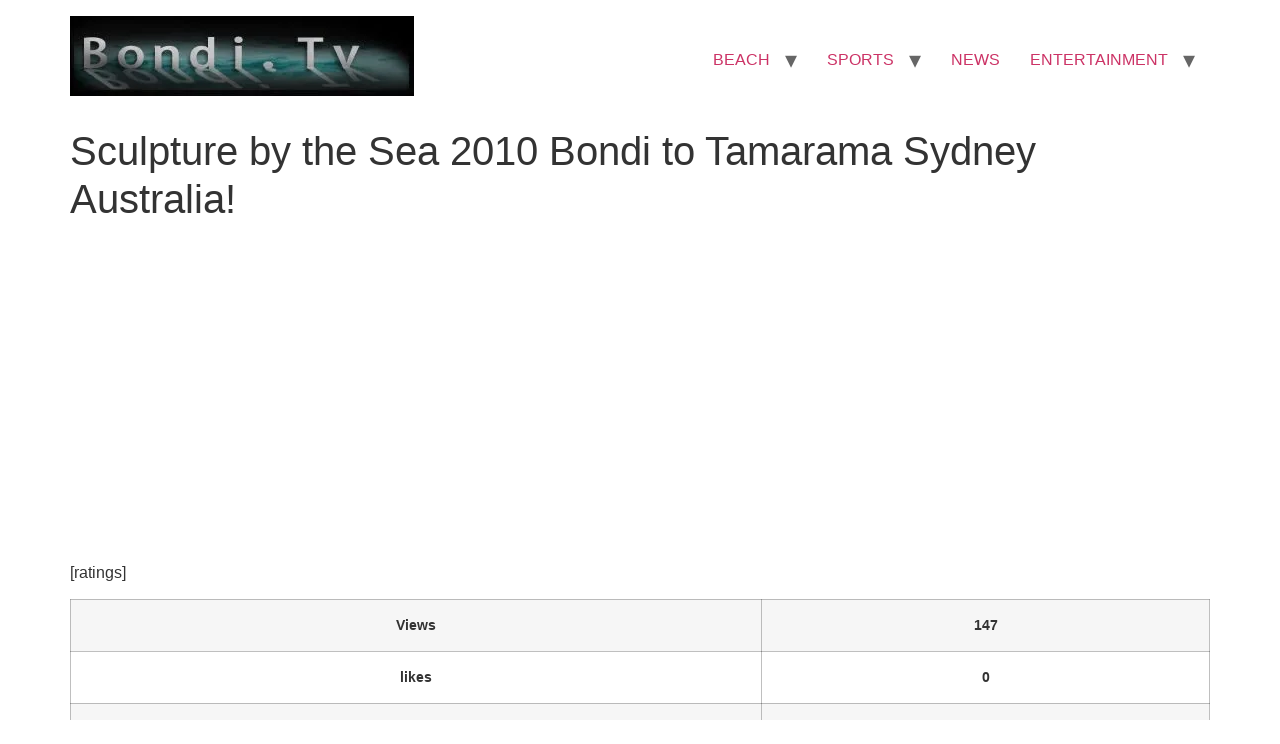

--- FILE ---
content_type: text/html; charset=UTF-8
request_url: https://bondi.tv/bondis-local-loop/entertainment/arts/sculpture-by-the-sea-2010-bondi-to-tamarama-sydney-australia/
body_size: 9738
content:
<!doctype html>
<html lang="en-US">
<head>
	<meta charset="UTF-8">
	<meta name="viewport" content="width=device-width, initial-scale=1">
	<link rel="profile" href="https://gmpg.org/xfn/11">
	<title>Sculpture by the Sea 2010 Bondi to Tamarama Sydney Australia! &#8211; Bondi TV</title>
<meta name='robots' content='max-image-preview:large' />
<link rel='dns-prefetch' href='//stats.wp.com' />
<link rel='dns-prefetch' href='//widgets.wp.com' />
<link rel='dns-prefetch' href='//s0.wp.com' />
<link rel='dns-prefetch' href='//0.gravatar.com' />
<link rel='dns-prefetch' href='//1.gravatar.com' />
<link rel='dns-prefetch' href='//2.gravatar.com' />
<link rel='preconnect' href='//c0.wp.com' />
<link rel='preconnect' href='//i0.wp.com' />
<link rel="alternate" type="application/rss+xml" title="Bondi TV &raquo; Feed" href="https://bondi.tv/feed/" />
<link rel="alternate" type="application/rss+xml" title="Bondi TV &raquo; Comments Feed" href="https://bondi.tv/comments/feed/" />
<link rel="alternate" type="application/rss+xml" title="Bondi TV &raquo; Sculpture by the Sea 2010 Bondi to Tamarama Sydney Australia! Comments Feed" href="https://bondi.tv/bondis-local-loop/entertainment/arts/sculpture-by-the-sea-2010-bondi-to-tamarama-sydney-australia/feed/" />
<link rel="alternate" title="oEmbed (JSON)" type="application/json+oembed" href="https://bondi.tv/wp-json/oembed/1.0/embed?url=https%3A%2F%2Fbondi.tv%2Fbondis-local-loop%2Fentertainment%2Farts%2Fsculpture-by-the-sea-2010-bondi-to-tamarama-sydney-australia%2F" />
<link rel="alternate" title="oEmbed (XML)" type="text/xml+oembed" href="https://bondi.tv/wp-json/oembed/1.0/embed?url=https%3A%2F%2Fbondi.tv%2Fbondis-local-loop%2Fentertainment%2Farts%2Fsculpture-by-the-sea-2010-bondi-to-tamarama-sydney-australia%2F&#038;format=xml" />
<style id='wp-img-auto-sizes-contain-inline-css'>
img:is([sizes=auto i],[sizes^="auto," i]){contain-intrinsic-size:3000px 1500px}
/*# sourceURL=wp-img-auto-sizes-contain-inline-css */
</style>
<style id='wp-emoji-styles-inline-css'>

	img.wp-smiley, img.emoji {
		display: inline !important;
		border: none !important;
		box-shadow: none !important;
		height: 1em !important;
		width: 1em !important;
		margin: 0 0.07em !important;
		vertical-align: -0.1em !important;
		background: none !important;
		padding: 0 !important;
	}
/*# sourceURL=wp-emoji-styles-inline-css */
</style>
<link rel='stylesheet' id='wp-block-library-css' href='https://c0.wp.com/c/6.9/wp-includes/css/dist/block-library/style.min.css' media='all' />
<link rel='stylesheet' id='mediaelement-css' href='https://c0.wp.com/c/6.9/wp-includes/js/mediaelement/mediaelementplayer-legacy.min.css' media='all' />
<link rel='stylesheet' id='wp-mediaelement-css' href='https://c0.wp.com/c/6.9/wp-includes/js/mediaelement/wp-mediaelement.min.css' media='all' />
<style id='jetpack-sharing-buttons-style-inline-css'>
.jetpack-sharing-buttons__services-list{display:flex;flex-direction:row;flex-wrap:wrap;gap:0;list-style-type:none;margin:5px;padding:0}.jetpack-sharing-buttons__services-list.has-small-icon-size{font-size:12px}.jetpack-sharing-buttons__services-list.has-normal-icon-size{font-size:16px}.jetpack-sharing-buttons__services-list.has-large-icon-size{font-size:24px}.jetpack-sharing-buttons__services-list.has-huge-icon-size{font-size:36px}@media print{.jetpack-sharing-buttons__services-list{display:none!important}}.editor-styles-wrapper .wp-block-jetpack-sharing-buttons{gap:0;padding-inline-start:0}ul.jetpack-sharing-buttons__services-list.has-background{padding:1.25em 2.375em}
/*# sourceURL=https://bondi.tv/wp-content/plugins/jetpack/_inc/blocks/sharing-buttons/view.css */
</style>
<style id='global-styles-inline-css'>
:root{--wp--preset--aspect-ratio--square: 1;--wp--preset--aspect-ratio--4-3: 4/3;--wp--preset--aspect-ratio--3-4: 3/4;--wp--preset--aspect-ratio--3-2: 3/2;--wp--preset--aspect-ratio--2-3: 2/3;--wp--preset--aspect-ratio--16-9: 16/9;--wp--preset--aspect-ratio--9-16: 9/16;--wp--preset--color--black: #000000;--wp--preset--color--cyan-bluish-gray: #abb8c3;--wp--preset--color--white: #ffffff;--wp--preset--color--pale-pink: #f78da7;--wp--preset--color--vivid-red: #cf2e2e;--wp--preset--color--luminous-vivid-orange: #ff6900;--wp--preset--color--luminous-vivid-amber: #fcb900;--wp--preset--color--light-green-cyan: #7bdcb5;--wp--preset--color--vivid-green-cyan: #00d084;--wp--preset--color--pale-cyan-blue: #8ed1fc;--wp--preset--color--vivid-cyan-blue: #0693e3;--wp--preset--color--vivid-purple: #9b51e0;--wp--preset--gradient--vivid-cyan-blue-to-vivid-purple: linear-gradient(135deg,rgb(6,147,227) 0%,rgb(155,81,224) 100%);--wp--preset--gradient--light-green-cyan-to-vivid-green-cyan: linear-gradient(135deg,rgb(122,220,180) 0%,rgb(0,208,130) 100%);--wp--preset--gradient--luminous-vivid-amber-to-luminous-vivid-orange: linear-gradient(135deg,rgb(252,185,0) 0%,rgb(255,105,0) 100%);--wp--preset--gradient--luminous-vivid-orange-to-vivid-red: linear-gradient(135deg,rgb(255,105,0) 0%,rgb(207,46,46) 100%);--wp--preset--gradient--very-light-gray-to-cyan-bluish-gray: linear-gradient(135deg,rgb(238,238,238) 0%,rgb(169,184,195) 100%);--wp--preset--gradient--cool-to-warm-spectrum: linear-gradient(135deg,rgb(74,234,220) 0%,rgb(151,120,209) 20%,rgb(207,42,186) 40%,rgb(238,44,130) 60%,rgb(251,105,98) 80%,rgb(254,248,76) 100%);--wp--preset--gradient--blush-light-purple: linear-gradient(135deg,rgb(255,206,236) 0%,rgb(152,150,240) 100%);--wp--preset--gradient--blush-bordeaux: linear-gradient(135deg,rgb(254,205,165) 0%,rgb(254,45,45) 50%,rgb(107,0,62) 100%);--wp--preset--gradient--luminous-dusk: linear-gradient(135deg,rgb(255,203,112) 0%,rgb(199,81,192) 50%,rgb(65,88,208) 100%);--wp--preset--gradient--pale-ocean: linear-gradient(135deg,rgb(255,245,203) 0%,rgb(182,227,212) 50%,rgb(51,167,181) 100%);--wp--preset--gradient--electric-grass: linear-gradient(135deg,rgb(202,248,128) 0%,rgb(113,206,126) 100%);--wp--preset--gradient--midnight: linear-gradient(135deg,rgb(2,3,129) 0%,rgb(40,116,252) 100%);--wp--preset--font-size--small: 13px;--wp--preset--font-size--medium: 20px;--wp--preset--font-size--large: 36px;--wp--preset--font-size--x-large: 42px;--wp--preset--spacing--20: 0.44rem;--wp--preset--spacing--30: 0.67rem;--wp--preset--spacing--40: 1rem;--wp--preset--spacing--50: 1.5rem;--wp--preset--spacing--60: 2.25rem;--wp--preset--spacing--70: 3.38rem;--wp--preset--spacing--80: 5.06rem;--wp--preset--shadow--natural: 6px 6px 9px rgba(0, 0, 0, 0.2);--wp--preset--shadow--deep: 12px 12px 50px rgba(0, 0, 0, 0.4);--wp--preset--shadow--sharp: 6px 6px 0px rgba(0, 0, 0, 0.2);--wp--preset--shadow--outlined: 6px 6px 0px -3px rgb(255, 255, 255), 6px 6px rgb(0, 0, 0);--wp--preset--shadow--crisp: 6px 6px 0px rgb(0, 0, 0);}:root { --wp--style--global--content-size: 800px;--wp--style--global--wide-size: 1200px; }:where(body) { margin: 0; }.wp-site-blocks > .alignleft { float: left; margin-right: 2em; }.wp-site-blocks > .alignright { float: right; margin-left: 2em; }.wp-site-blocks > .aligncenter { justify-content: center; margin-left: auto; margin-right: auto; }:where(.wp-site-blocks) > * { margin-block-start: 24px; margin-block-end: 0; }:where(.wp-site-blocks) > :first-child { margin-block-start: 0; }:where(.wp-site-blocks) > :last-child { margin-block-end: 0; }:root { --wp--style--block-gap: 24px; }:root :where(.is-layout-flow) > :first-child{margin-block-start: 0;}:root :where(.is-layout-flow) > :last-child{margin-block-end: 0;}:root :where(.is-layout-flow) > *{margin-block-start: 24px;margin-block-end: 0;}:root :where(.is-layout-constrained) > :first-child{margin-block-start: 0;}:root :where(.is-layout-constrained) > :last-child{margin-block-end: 0;}:root :where(.is-layout-constrained) > *{margin-block-start: 24px;margin-block-end: 0;}:root :where(.is-layout-flex){gap: 24px;}:root :where(.is-layout-grid){gap: 24px;}.is-layout-flow > .alignleft{float: left;margin-inline-start: 0;margin-inline-end: 2em;}.is-layout-flow > .alignright{float: right;margin-inline-start: 2em;margin-inline-end: 0;}.is-layout-flow > .aligncenter{margin-left: auto !important;margin-right: auto !important;}.is-layout-constrained > .alignleft{float: left;margin-inline-start: 0;margin-inline-end: 2em;}.is-layout-constrained > .alignright{float: right;margin-inline-start: 2em;margin-inline-end: 0;}.is-layout-constrained > .aligncenter{margin-left: auto !important;margin-right: auto !important;}.is-layout-constrained > :where(:not(.alignleft):not(.alignright):not(.alignfull)){max-width: var(--wp--style--global--content-size);margin-left: auto !important;margin-right: auto !important;}.is-layout-constrained > .alignwide{max-width: var(--wp--style--global--wide-size);}body .is-layout-flex{display: flex;}.is-layout-flex{flex-wrap: wrap;align-items: center;}.is-layout-flex > :is(*, div){margin: 0;}body .is-layout-grid{display: grid;}.is-layout-grid > :is(*, div){margin: 0;}body{padding-top: 0px;padding-right: 0px;padding-bottom: 0px;padding-left: 0px;}a:where(:not(.wp-element-button)){text-decoration: underline;}:root :where(.wp-element-button, .wp-block-button__link){background-color: #32373c;border-width: 0;color: #fff;font-family: inherit;font-size: inherit;font-style: inherit;font-weight: inherit;letter-spacing: inherit;line-height: inherit;padding-top: calc(0.667em + 2px);padding-right: calc(1.333em + 2px);padding-bottom: calc(0.667em + 2px);padding-left: calc(1.333em + 2px);text-decoration: none;text-transform: inherit;}.has-black-color{color: var(--wp--preset--color--black) !important;}.has-cyan-bluish-gray-color{color: var(--wp--preset--color--cyan-bluish-gray) !important;}.has-white-color{color: var(--wp--preset--color--white) !important;}.has-pale-pink-color{color: var(--wp--preset--color--pale-pink) !important;}.has-vivid-red-color{color: var(--wp--preset--color--vivid-red) !important;}.has-luminous-vivid-orange-color{color: var(--wp--preset--color--luminous-vivid-orange) !important;}.has-luminous-vivid-amber-color{color: var(--wp--preset--color--luminous-vivid-amber) !important;}.has-light-green-cyan-color{color: var(--wp--preset--color--light-green-cyan) !important;}.has-vivid-green-cyan-color{color: var(--wp--preset--color--vivid-green-cyan) !important;}.has-pale-cyan-blue-color{color: var(--wp--preset--color--pale-cyan-blue) !important;}.has-vivid-cyan-blue-color{color: var(--wp--preset--color--vivid-cyan-blue) !important;}.has-vivid-purple-color{color: var(--wp--preset--color--vivid-purple) !important;}.has-black-background-color{background-color: var(--wp--preset--color--black) !important;}.has-cyan-bluish-gray-background-color{background-color: var(--wp--preset--color--cyan-bluish-gray) !important;}.has-white-background-color{background-color: var(--wp--preset--color--white) !important;}.has-pale-pink-background-color{background-color: var(--wp--preset--color--pale-pink) !important;}.has-vivid-red-background-color{background-color: var(--wp--preset--color--vivid-red) !important;}.has-luminous-vivid-orange-background-color{background-color: var(--wp--preset--color--luminous-vivid-orange) !important;}.has-luminous-vivid-amber-background-color{background-color: var(--wp--preset--color--luminous-vivid-amber) !important;}.has-light-green-cyan-background-color{background-color: var(--wp--preset--color--light-green-cyan) !important;}.has-vivid-green-cyan-background-color{background-color: var(--wp--preset--color--vivid-green-cyan) !important;}.has-pale-cyan-blue-background-color{background-color: var(--wp--preset--color--pale-cyan-blue) !important;}.has-vivid-cyan-blue-background-color{background-color: var(--wp--preset--color--vivid-cyan-blue) !important;}.has-vivid-purple-background-color{background-color: var(--wp--preset--color--vivid-purple) !important;}.has-black-border-color{border-color: var(--wp--preset--color--black) !important;}.has-cyan-bluish-gray-border-color{border-color: var(--wp--preset--color--cyan-bluish-gray) !important;}.has-white-border-color{border-color: var(--wp--preset--color--white) !important;}.has-pale-pink-border-color{border-color: var(--wp--preset--color--pale-pink) !important;}.has-vivid-red-border-color{border-color: var(--wp--preset--color--vivid-red) !important;}.has-luminous-vivid-orange-border-color{border-color: var(--wp--preset--color--luminous-vivid-orange) !important;}.has-luminous-vivid-amber-border-color{border-color: var(--wp--preset--color--luminous-vivid-amber) !important;}.has-light-green-cyan-border-color{border-color: var(--wp--preset--color--light-green-cyan) !important;}.has-vivid-green-cyan-border-color{border-color: var(--wp--preset--color--vivid-green-cyan) !important;}.has-pale-cyan-blue-border-color{border-color: var(--wp--preset--color--pale-cyan-blue) !important;}.has-vivid-cyan-blue-border-color{border-color: var(--wp--preset--color--vivid-cyan-blue) !important;}.has-vivid-purple-border-color{border-color: var(--wp--preset--color--vivid-purple) !important;}.has-vivid-cyan-blue-to-vivid-purple-gradient-background{background: var(--wp--preset--gradient--vivid-cyan-blue-to-vivid-purple) !important;}.has-light-green-cyan-to-vivid-green-cyan-gradient-background{background: var(--wp--preset--gradient--light-green-cyan-to-vivid-green-cyan) !important;}.has-luminous-vivid-amber-to-luminous-vivid-orange-gradient-background{background: var(--wp--preset--gradient--luminous-vivid-amber-to-luminous-vivid-orange) !important;}.has-luminous-vivid-orange-to-vivid-red-gradient-background{background: var(--wp--preset--gradient--luminous-vivid-orange-to-vivid-red) !important;}.has-very-light-gray-to-cyan-bluish-gray-gradient-background{background: var(--wp--preset--gradient--very-light-gray-to-cyan-bluish-gray) !important;}.has-cool-to-warm-spectrum-gradient-background{background: var(--wp--preset--gradient--cool-to-warm-spectrum) !important;}.has-blush-light-purple-gradient-background{background: var(--wp--preset--gradient--blush-light-purple) !important;}.has-blush-bordeaux-gradient-background{background: var(--wp--preset--gradient--blush-bordeaux) !important;}.has-luminous-dusk-gradient-background{background: var(--wp--preset--gradient--luminous-dusk) !important;}.has-pale-ocean-gradient-background{background: var(--wp--preset--gradient--pale-ocean) !important;}.has-electric-grass-gradient-background{background: var(--wp--preset--gradient--electric-grass) !important;}.has-midnight-gradient-background{background: var(--wp--preset--gradient--midnight) !important;}.has-small-font-size{font-size: var(--wp--preset--font-size--small) !important;}.has-medium-font-size{font-size: var(--wp--preset--font-size--medium) !important;}.has-large-font-size{font-size: var(--wp--preset--font-size--large) !important;}.has-x-large-font-size{font-size: var(--wp--preset--font-size--x-large) !important;}
:root :where(.wp-block-pullquote){font-size: 1.5em;line-height: 1.6;}
/*# sourceURL=global-styles-inline-css */
</style>
<link rel='stylesheet' id='hello-elementor-css' href='https://bondi.tv/wp-content/themes/hello-elementor/style.min.css?ver=3.2.1' media='all' />
<link rel='stylesheet' id='hello-elementor-theme-style-css' href='https://bondi.tv/wp-content/themes/hello-elementor/theme.min.css?ver=3.2.1' media='all' />
<link rel='stylesheet' id='hello-elementor-header-footer-css' href='https://bondi.tv/wp-content/themes/hello-elementor/header-footer.min.css?ver=3.2.1' media='all' />
<link rel='stylesheet' id='jetpack_likes-css' href='https://c0.wp.com/p/jetpack/15.4/modules/likes/style.css' media='all' />
<script async src="https://bondi.tv/wp-content/plugins/burst-statistics/helpers/timeme/timeme.min.js?ver=1.7.3" id="burst-timeme-js"></script>
<script id="burst-js-extra">
var burst = {"cookie_retention_days":"30","beacon_url":"https://bondi.tv/wp-content/plugins/burst-statistics/endpoint.php","options":{"beacon_enabled":1,"enable_cookieless_tracking":0,"enable_turbo_mode":0,"do_not_track":0,"track_url_change":0},"goals":[],"goals_script_url":"https://bondi.tv/wp-content/plugins/burst-statistics//assets/js/build/burst-goals.js?v=1.7.3"};
//# sourceURL=burst-js-extra
</script>
<script async src="https://bondi.tv/wp-content/plugins/burst-statistics/assets/js/build/burst.min.js?ver=1.7.3" id="burst-js"></script>
<link rel="https://api.w.org/" href="https://bondi.tv/wp-json/" /><link rel="alternate" title="JSON" type="application/json" href="https://bondi.tv/wp-json/wp/v2/posts/29987" /><link rel="EditURI" type="application/rsd+xml" title="RSD" href="https://bondi.tv/xmlrpc.php?rsd" />
<link rel="canonical" href="https://bondi.tv/bondis-local-loop/entertainment/arts/sculpture-by-the-sea-2010-bondi-to-tamarama-sydney-australia/" />
	<style>img#wpstats{display:none}</style>
		<meta name="description" content="Views 147 likes 0 Dislikes 0 Sculpture by the Sea 2010 Bondi to Tamarama Sydney Australia! The Bondi to Tamarama walk on the east coast of Sydney Australia in the last week of October and first week November has artist display their works along the walk looking out over the Tasman Sea. This was shot&hellip;">
<meta name="generator" content="Elementor 3.34.2; features: e_font_icon_svg, additional_custom_breakpoints; settings: css_print_method-external, google_font-enabled, font_display-auto">
			<style>
				.e-con.e-parent:nth-of-type(n+4):not(.e-lazyloaded):not(.e-no-lazyload),
				.e-con.e-parent:nth-of-type(n+4):not(.e-lazyloaded):not(.e-no-lazyload) * {
					background-image: none !important;
				}
				@media screen and (max-height: 1024px) {
					.e-con.e-parent:nth-of-type(n+3):not(.e-lazyloaded):not(.e-no-lazyload),
					.e-con.e-parent:nth-of-type(n+3):not(.e-lazyloaded):not(.e-no-lazyload) * {
						background-image: none !important;
					}
				}
				@media screen and (max-height: 640px) {
					.e-con.e-parent:nth-of-type(n+2):not(.e-lazyloaded):not(.e-no-lazyload),
					.e-con.e-parent:nth-of-type(n+2):not(.e-lazyloaded):not(.e-no-lazyload) * {
						background-image: none !important;
					}
				}
			</style>
			<link rel="icon" href="https://i0.wp.com/bondi.tv/wp-content/uploads/2020/08/cropped-15c74771e2eb071cdcbc3d53ce4c13f4.png?fit=32%2C32&#038;ssl=1" sizes="32x32" />
<link rel="icon" href="https://i0.wp.com/bondi.tv/wp-content/uploads/2020/08/cropped-15c74771e2eb071cdcbc3d53ce4c13f4.png?fit=192%2C192&#038;ssl=1" sizes="192x192" />
<link rel="apple-touch-icon" href="https://i0.wp.com/bondi.tv/wp-content/uploads/2020/08/cropped-15c74771e2eb071cdcbc3d53ce4c13f4.png?fit=180%2C180&#038;ssl=1" />
<meta name="msapplication-TileImage" content="https://i0.wp.com/bondi.tv/wp-content/uploads/2020/08/cropped-15c74771e2eb071cdcbc3d53ce4c13f4.png?fit=270%2C270&#038;ssl=1" />
</head>
<body data-rsssl=1 class="wp-singular post-template-default single single-post postid-29987 single-format-standard wp-custom-logo wp-embed-responsive wp-theme-hello-elementor elementor-default elementor-kit-31256">


<a class="skip-link screen-reader-text" href="#content">Skip to content</a>


<header id="site-header" class="site-header">

	<div class="site-branding">
		<a href="https://bondi.tv/" class="custom-logo-link" rel="home"><img width="344" height="80" src="https://i0.wp.com/bondi.tv/wp-content/uploads/2020/08/cropped-logoblk-1.jpg?fit=344%2C80&amp;ssl=1" class="custom-logo" alt="Bondi Beach" decoding="async" /></a>	</div>

			<nav class="site-navigation" aria-label="Main menu">
			<ul id="menu-local-loop" class="menu"><li id="menu-item-9672" class="menu-item menu-item-type-taxonomy menu-item-object-category menu-item-has-children menu-item-9672"><a href="https://bondi.tv/category/bondis-local-loop/bondi-beach/" title="Explore the Famus Bondi Beach">BEACH</a>
<ul class="sub-menu">
	<li id="menu-item-9182" class="menu-item menu-item-type-taxonomy menu-item-object-category menu-item-9182"><a href="https://bondi.tv/category/bondis-local-loop/bondi-beach/history/" title="1900&#8217;s &#8211; 2000&#8217;s Vision bondi ">HISTORY</a></li>
	<li id="menu-item-9623" class="menu-item menu-item-type-taxonomy menu-item-object-category menu-item-9623"><a href="https://bondi.tv/category/bondis-local-loop/bondi-beach/safety-bondi-beach/" title="Tourist Bondi beach safety videos ">SAFETY</a></li>
</ul>
</li>
<li id="menu-item-9185" class="menu-item menu-item-type-taxonomy menu-item-object-category menu-item-has-children menu-item-9185"><a href="https://bondi.tv/category/bondis-local-loop/entertainment/sports/" title="Skate | Surf | Fitness ">SPORTS</a>
<ul class="sub-menu">
	<li id="menu-item-9673" class="menu-item menu-item-type-taxonomy menu-item-object-category menu-item-9673"><a href="https://bondi.tv/category/bondis-local-loop/bondi-beach/surf/">SURF</a></li>
	<li id="menu-item-9695" class="menu-item menu-item-type-taxonomy menu-item-object-post_tag menu-item-9695"><a href="https://bondi.tv/tag/skate/" title="Skate Park bondi beach">SKATE PARK</a></li>
	<li id="menu-item-11895" class="menu-item menu-item-type-taxonomy menu-item-object-category menu-item-11895"><a href="https://bondi.tv/category/bondis-local-loop/bondi-beach/training/">Bondi training health and fitness footage</a></li>
</ul>
</li>
<li id="menu-item-9183" class="menu-item menu-item-type-taxonomy menu-item-object-category menu-item-9183"><a href="https://bondi.tv/category/bondis-local-loop/entertainment/bondi-beach-breaking-news-video-channel/" title="Bondi Breaking News ">NEWS</a></li>
<li id="menu-item-9674" class="menu-item menu-item-type-taxonomy menu-item-object-category current-post-ancestor menu-item-has-children menu-item-9674"><a href="https://bondi.tv/category/bondis-local-loop/entertainment/">ENTERTAINMENT</a>
<ul class="sub-menu">
	<li id="menu-item-9693" class="menu-item menu-item-type-taxonomy menu-item-object-category current-post-ancestor current-menu-parent current-post-parent menu-item-9693"><a href="https://bondi.tv/category/bondis-local-loop/entertainment/arts/">ARTS</a></li>
	<li id="menu-item-9609" class="menu-item menu-item-type-taxonomy menu-item-object-category menu-item-9609"><a href="https://bondi.tv/category/bondis-local-loop/bondi-beach/bondi/food-drinks/" title="Reviews &gt; Restaurants | Cafes ">FOOD &#038; DRINKS</a></li>
	<li id="menu-item-9694" class="menu-item menu-item-type-taxonomy menu-item-object-category menu-item-9694"><a href="https://bondi.tv/category/bondis-local-loop/entertainment/gossip/">GOSSIP</a></li>
	<li id="menu-item-9184" class="menu-item menu-item-type-taxonomy menu-item-object-category menu-item-9184"><a href="https://bondi.tv/category/bondis-local-loop/entertainment/music/" title="CHILL OUT ">MUSIC</a></li>
</ul>
</li>
</ul>		</nav>
	</header>

<main id="content" class="site-main post-29987 post type-post status-publish format-standard has-post-thumbnail hentry category-arts tag-art tag-artist tag-australia tag-banksia tag-best tag-bondi tag-brisbane tag-canon tag-drawing tag-editing tag-ever tag-fpv tag-iphone tag-life tag-melbourne tag-men tag-nsw tag-off-the-map tag-paint tag-painting tag-photography tag-sculture tag-sea tag-slideshow tag-sydney tag-tamarama tag-tasman tag-ultimate tag-walk tag-werthewilsons tag-works tag-worlds tag-worst">

			<div class="page-header">
			<h1 class="entry-title">Sculpture by the Sea 2010 Bondi to Tamarama Sydney Australia!</h1>		</div>
	
	<div class="page-content">
		<div class="video-container">
<iframe width="560" height="315" src="https://www.youtube.com/embed/L9rT9ZMK5Cc?rel=0&#038;showinfo=0" frameborder="0" allow="autoplay; encrypted-media" allowfullscreen></iframe></div>
<table style="width:33% margin-top: 10px">
<tr>
<th>Views</th>
<th>147</th>
</tr>
<tr>
<th> likes</th>
<th>0</th>
</tr>
<tr>
<th>Dislikes</th>
<th>0</th>
</tr>
<tr>
<p>[ratings]</p>
</tr>
</table>
<hr />
<h3>Sculpture by the Sea 2010 Bondi to Tamarama Sydney Australia! </h3>
<p> The Bondi to Tamarama walk on the east coast of Sydney Australia in the last week of October and first week November has artist display their works along the walk looking out over the Tasman Sea.<br />
This was shot as the finishing touches were being applied to some of the works by the artists and their assistants.</p>
<p>My Links<br />
Facebook https://www.facebook.com/Off-The-Map-Pty-Ltd-1488769378033696/<br />
https://www.instagram.com/graham0205/<br />
Twitter https://twitter.com/off_map<br />
My Gear<br />
Stills: Canon 500D, Sony Bloggie<br />
Video: Canon Legria HFS21, Chroma 4K Quadcopter<br />
Action Cam: Quanam 4K, 1080p HD Jaycar, Kogan 1080P, Mobius </p>
<h2>Read More Read Less Button</h2>
<p>Lorem ipsum dolor sit amet, consectetur adipiscing elit. Phasellus imperdiet, nulla et dictum interdum, nisi lorem egestas vitae scel<span id="dots">&#8230;</span><span id="more">erisque enim ligula venenatis dolor. Maecenas nisl est, ultrices nec congue eget, auctor vitae massa. Fusce luctus vestibulum augue ut aliquet. Nunc sagittis dictum nisi, sed ullamcorper ipsum dignissim ac. In at libero sed nunc venenatis imperdiet sed ornare turpis. Donec vitae dui eget tellus gravida venenatis. Integer fringilla congue eros non fermentum. Sed dapibus pulvinar nibh tempor porta.</span></p>
<p><button onclick="myFunction()" id="myBtn">Read more</button></p>
<p><script>
function myFunction() 
  var dots = document.getElementById("dots");
  var moreText = document.getElementById("more");
  var btnText = document.getElementById("myBtn");</p>
<p>  if (dots.style.display === "none") 
    dots.style.display = "inline";
    btnText.innerHTML = "Read more"; 
    moreText.style.display = "none";
   else 
    dots.style.display = "none";
    btnText.innerHTML = "Read less"; 
    moreText.style.display = "inline";</p>
<p></script></p>
<div class='sharedaddy sd-block sd-like jetpack-likes-widget-wrapper jetpack-likes-widget-unloaded' id='like-post-wrapper-2863497-29987-697236cad50fd' data-src='https://widgets.wp.com/likes/?ver=15.4#blog_id=2863497&amp;post_id=29987&amp;origin=bondi.tv&amp;obj_id=2863497-29987-697236cad50fd' data-name='like-post-frame-2863497-29987-697236cad50fd' data-title='Like or Reblog'><h3 class="sd-title">Like this:</h3><div class='likes-widget-placeholder post-likes-widget-placeholder' style='height: 55px;'><span class='button'><span>Like</span></span> <span class="loading">Loading...</span></div><span class='sd-text-color'></span><a class='sd-link-color'></a></div>
		
				<div class="post-tags">
			<span class="tag-links">Tagged <a href="https://bondi.tv/tag/art/" rel="tag">Art</a>, <a href="https://bondi.tv/tag/artist/" rel="tag">Artist</a>, <a href="https://bondi.tv/tag/australia/" rel="tag">Australia</a>, <a href="https://bondi.tv/tag/banksia/" rel="tag">banksia</a>, <a href="https://bondi.tv/tag/best/" rel="tag">best</a>, <a href="https://bondi.tv/tag/bondi/" rel="tag">Bondi</a>, <a href="https://bondi.tv/tag/brisbane/" rel="tag">Brisbane</a>, <a href="https://bondi.tv/tag/canon/" rel="tag">canon</a>, <a href="https://bondi.tv/tag/drawing/" rel="tag">Drawing</a>, <a href="https://bondi.tv/tag/editing/" rel="tag">editing</a>, <a href="https://bondi.tv/tag/ever/" rel="tag">ever</a>, <a href="https://bondi.tv/tag/fpv/" rel="tag">fpv</a>, <a href="https://bondi.tv/tag/iphone/" rel="tag">iphone</a>, <a href="https://bondi.tv/tag/life/" rel="tag">Life</a>, <a href="https://bondi.tv/tag/melbourne/" rel="tag">Melbourne</a>, <a href="https://bondi.tv/tag/men/" rel="tag">men</a>, <a href="https://bondi.tv/tag/nsw/" rel="tag">nsw</a>, <a href="https://bondi.tv/tag/off-the-map/" rel="tag">off the map</a>, <a href="https://bondi.tv/tag/paint/" rel="tag">paint</a>, <a href="https://bondi.tv/tag/painting/" rel="tag">Painting</a>, <a href="https://bondi.tv/tag/photography/" rel="tag">Photography</a>, <a href="https://bondi.tv/tag/sculture/" rel="tag">sculture</a>, <a href="https://bondi.tv/tag/sea/" rel="tag">Sea</a>, <a href="https://bondi.tv/tag/slideshow/" rel="tag">slideshow</a>, <a href="https://bondi.tv/tag/sydney/" rel="tag">Sydney</a>, <a href="https://bondi.tv/tag/tamarama/" rel="tag">Tamarama</a>, <a href="https://bondi.tv/tag/tasman/" rel="tag">tasman</a>, <a href="https://bondi.tv/tag/ultimate/" rel="tag">ultimate</a>, <a href="https://bondi.tv/tag/walk/" rel="tag">walk</a>, <a href="https://bondi.tv/tag/werthewilsons/" rel="tag">werthewilsons</a>, <a href="https://bondi.tv/tag/works/" rel="tag">works</a>, <a href="https://bondi.tv/tag/worlds/" rel="tag">world's</a>, <a href="https://bondi.tv/tag/worst/" rel="tag">worst</a></span>		</div>
			</div>

	<section id="comments" class="comments-area">

			<h2 class="title-comments">
			2 Responses		</h2>

		
		<ol class="comment-list">
					<li id="comment-33033" class="comment even thread-even depth-1 parent">
			<article id="div-comment-33033" class="comment-body">
				<footer class="comment-meta">
					<div class="comment-author vcard">
						<img alt='' src='https://secure.gravatar.com/avatar/?s=42&#038;d=mm&#038;r=g' srcset='https://secure.gravatar.com/avatar/?s=84&#038;d=mm&#038;r=g 2x' class='avatar avatar-42 photo avatar-default' height='42' width='42' decoding='async'/>						<b class="fn">DeansVideoClips</b> <span class="says">says:</span>					</div><!-- .comment-author -->

					<div class="comment-metadata">
						<a href="https://bondi.tv/bondis-local-loop/entertainment/arts/sculpture-by-the-sea-2010-bondi-to-tamarama-sydney-australia/#comment-33033"><time datetime="2017-03-10T15:52:17+11:00">10/03/2017 at 3:52 pm</time></a>					</div><!-- .comment-metadata -->

									</footer><!-- .comment-meta -->

				<div class="comment-content">
					<p>Nice vid&#8230; Can I ask the name of the music playing? I really enjoyed it. Did you see the stairway to heaven sculpture while you were there? It&#8217;s a set of stairs that start off normal size and then get smaller and smaller looking like they reach the sky&#8230; I was looking for a video on them when I stumbled upon this one.</p>
				</div><!-- .comment-content -->

				<div class="reply"><a rel="nofollow" class="comment-reply-login" href="https://bondi.tv/wp-login.php?redirect_to=https%3A%2F%2Fbondi.tv%2Fbondis-local-loop%2Fentertainment%2Farts%2Fsculpture-by-the-sea-2010-bondi-to-tamarama-sydney-australia%2F">Log in to Reply</a></div>			</article><!-- .comment-body -->
		<ol class="children">
		<li id="comment-33034" class="comment odd alt depth-2">
			<article id="div-comment-33034" class="comment-body">
				<footer class="comment-meta">
					<div class="comment-author vcard">
						<img alt='' src='https://secure.gravatar.com/avatar/?s=42&#038;d=mm&#038;r=g' srcset='https://secure.gravatar.com/avatar/?s=84&#038;d=mm&#038;r=g 2x' class='avatar avatar-42 photo avatar-default' height='42' width='42' decoding='async'/>						<b class="fn">Graham Wilson</b> <span class="says">says:</span>					</div><!-- .comment-author -->

					<div class="comment-metadata">
						<a href="https://bondi.tv/bondis-local-loop/entertainment/arts/sculpture-by-the-sea-2010-bondi-to-tamarama-sydney-australia/#comment-33034"><time datetime="2017-03-10T17:08:29+11:00">10/03/2017 at 5:08 pm</time></a>					</div><!-- .comment-metadata -->

									</footer><!-- .comment-meta -->

				<div class="comment-content">
					<p>The music was created with the music generator included in Pinnacle Ultimate and yes we saw that sculpture.</p>
				</div><!-- .comment-content -->

				<div class="reply"><a rel="nofollow" class="comment-reply-login" href="https://bondi.tv/wp-login.php?redirect_to=https%3A%2F%2Fbondi.tv%2Fbondis-local-loop%2Fentertainment%2Farts%2Fsculpture-by-the-sea-2010-bondi-to-tamarama-sydney-australia%2F">Log in to Reply</a></div>			</article><!-- .comment-body -->
		</li><!-- #comment-## -->
</ol><!-- .children -->
</li><!-- #comment-## -->
		</ol>

		
	
		<div id="respond" class="comment-respond">
		<h2 id="reply-title" class="comment-reply-title">Leave a Reply <small><a rel="nofollow" id="cancel-comment-reply-link" href="/bondis-local-loop/entertainment/arts/sculpture-by-the-sea-2010-bondi-to-tamarama-sydney-australia/#respond" style="display:none;">Cancel reply</a></small></h2><p class="must-log-in">You must be <a href="https://bondi.tv/wp-login.php?redirect_to=https%3A%2F%2Fbondi.tv%2Fbondis-local-loop%2Fentertainment%2Farts%2Fsculpture-by-the-sea-2010-bondi-to-tamarama-sydney-australia%2F">logged in</a> to post a comment.</p>	</div><!-- #respond -->
	
</section>

</main>

	<footer id="site-footer" class="site-footer">
	</footer>

<script type="speculationrules">
{"prefetch":[{"source":"document","where":{"and":[{"href_matches":"/*"},{"not":{"href_matches":["/wp-*.php","/wp-admin/*","/wp-content/uploads/*","/wp-content/*","/wp-content/plugins/*","/wp-content/themes/hello-elementor/*","/*\\?(.+)"]}},{"not":{"selector_matches":"a[rel~=\"nofollow\"]"}},{"not":{"selector_matches":".no-prefetch, .no-prefetch a"}}]},"eagerness":"conservative"}]}
</script>
			<script>
				const lazyloadRunObserver = () => {
					const lazyloadBackgrounds = document.querySelectorAll( `.e-con.e-parent:not(.e-lazyloaded)` );
					const lazyloadBackgroundObserver = new IntersectionObserver( ( entries ) => {
						entries.forEach( ( entry ) => {
							if ( entry.isIntersecting ) {
								let lazyloadBackground = entry.target;
								if( lazyloadBackground ) {
									lazyloadBackground.classList.add( 'e-lazyloaded' );
								}
								lazyloadBackgroundObserver.unobserve( entry.target );
							}
						});
					}, { rootMargin: '200px 0px 200px 0px' } );
					lazyloadBackgrounds.forEach( ( lazyloadBackground ) => {
						lazyloadBackgroundObserver.observe( lazyloadBackground );
					} );
				};
				const events = [
					'DOMContentLoaded',
					'elementor/lazyload/observe',
				];
				events.forEach( ( event ) => {
					document.addEventListener( event, lazyloadRunObserver );
				} );
			</script>
			<script id="jetpack-stats-js-before">
_stq = window._stq || [];
_stq.push([ "view", {"v":"ext","blog":"2863497","post":"29987","tz":"11","srv":"bondi.tv","j":"1:15.4"} ]);
_stq.push([ "clickTrackerInit", "2863497", "29987" ]);
//# sourceURL=jetpack-stats-js-before
</script>
<script src="https://stats.wp.com/e-202604.js" id="jetpack-stats-js" defer data-wp-strategy="defer"></script>
<script src="https://c0.wp.com/p/jetpack/15.4/_inc/build/likes/queuehandler.min.js" id="jetpack_likes_queuehandler-js"></script>
<script src="https://c0.wp.com/c/6.9/wp-includes/js/comment-reply.min.js" id="comment-reply-js" async data-wp-strategy="async" fetchpriority="low"></script>
<script id="wp-emoji-settings" type="application/json">
{"baseUrl":"https://s.w.org/images/core/emoji/17.0.2/72x72/","ext":".png","svgUrl":"https://s.w.org/images/core/emoji/17.0.2/svg/","svgExt":".svg","source":{"concatemoji":"https://bondi.tv/wp-includes/js/wp-emoji-release.min.js?ver=b1599b2c06127dccb8be1dfcdc693ec8"}}
</script>
<script type="module">
/*! This file is auto-generated */
const a=JSON.parse(document.getElementById("wp-emoji-settings").textContent),o=(window._wpemojiSettings=a,"wpEmojiSettingsSupports"),s=["flag","emoji"];function i(e){try{var t={supportTests:e,timestamp:(new Date).valueOf()};sessionStorage.setItem(o,JSON.stringify(t))}catch(e){}}function c(e,t,n){e.clearRect(0,0,e.canvas.width,e.canvas.height),e.fillText(t,0,0);t=new Uint32Array(e.getImageData(0,0,e.canvas.width,e.canvas.height).data);e.clearRect(0,0,e.canvas.width,e.canvas.height),e.fillText(n,0,0);const a=new Uint32Array(e.getImageData(0,0,e.canvas.width,e.canvas.height).data);return t.every((e,t)=>e===a[t])}function p(e,t){e.clearRect(0,0,e.canvas.width,e.canvas.height),e.fillText(t,0,0);var n=e.getImageData(16,16,1,1);for(let e=0;e<n.data.length;e++)if(0!==n.data[e])return!1;return!0}function u(e,t,n,a){switch(t){case"flag":return n(e,"\ud83c\udff3\ufe0f\u200d\u26a7\ufe0f","\ud83c\udff3\ufe0f\u200b\u26a7\ufe0f")?!1:!n(e,"\ud83c\udde8\ud83c\uddf6","\ud83c\udde8\u200b\ud83c\uddf6")&&!n(e,"\ud83c\udff4\udb40\udc67\udb40\udc62\udb40\udc65\udb40\udc6e\udb40\udc67\udb40\udc7f","\ud83c\udff4\u200b\udb40\udc67\u200b\udb40\udc62\u200b\udb40\udc65\u200b\udb40\udc6e\u200b\udb40\udc67\u200b\udb40\udc7f");case"emoji":return!a(e,"\ud83e\u1fac8")}return!1}function f(e,t,n,a){let r;const o=(r="undefined"!=typeof WorkerGlobalScope&&self instanceof WorkerGlobalScope?new OffscreenCanvas(300,150):document.createElement("canvas")).getContext("2d",{willReadFrequently:!0}),s=(o.textBaseline="top",o.font="600 32px Arial",{});return e.forEach(e=>{s[e]=t(o,e,n,a)}),s}function r(e){var t=document.createElement("script");t.src=e,t.defer=!0,document.head.appendChild(t)}a.supports={everything:!0,everythingExceptFlag:!0},new Promise(t=>{let n=function(){try{var e=JSON.parse(sessionStorage.getItem(o));if("object"==typeof e&&"number"==typeof e.timestamp&&(new Date).valueOf()<e.timestamp+604800&&"object"==typeof e.supportTests)return e.supportTests}catch(e){}return null}();if(!n){if("undefined"!=typeof Worker&&"undefined"!=typeof OffscreenCanvas&&"undefined"!=typeof URL&&URL.createObjectURL&&"undefined"!=typeof Blob)try{var e="postMessage("+f.toString()+"("+[JSON.stringify(s),u.toString(),c.toString(),p.toString()].join(",")+"));",a=new Blob([e],{type:"text/javascript"});const r=new Worker(URL.createObjectURL(a),{name:"wpTestEmojiSupports"});return void(r.onmessage=e=>{i(n=e.data),r.terminate(),t(n)})}catch(e){}i(n=f(s,u,c,p))}t(n)}).then(e=>{for(const n in e)a.supports[n]=e[n],a.supports.everything=a.supports.everything&&a.supports[n],"flag"!==n&&(a.supports.everythingExceptFlag=a.supports.everythingExceptFlag&&a.supports[n]);var t;a.supports.everythingExceptFlag=a.supports.everythingExceptFlag&&!a.supports.flag,a.supports.everything||((t=a.source||{}).concatemoji?r(t.concatemoji):t.wpemoji&&t.twemoji&&(r(t.twemoji),r(t.wpemoji)))});
//# sourceURL=https://bondi.tv/wp-includes/js/wp-emoji-loader.min.js
</script>
	<iframe src='https://widgets.wp.com/likes/master.html?ver=20260122#ver=20260122' scrolling='no' id='likes-master' name='likes-master' style='display:none;'></iframe>
	<div id='likes-other-gravatars' role="dialog" aria-hidden="true" tabindex="-1"><div class="likes-text"><span>%d</span></div><ul class="wpl-avatars sd-like-gravatars"></ul></div>
	
</body>
</html>
